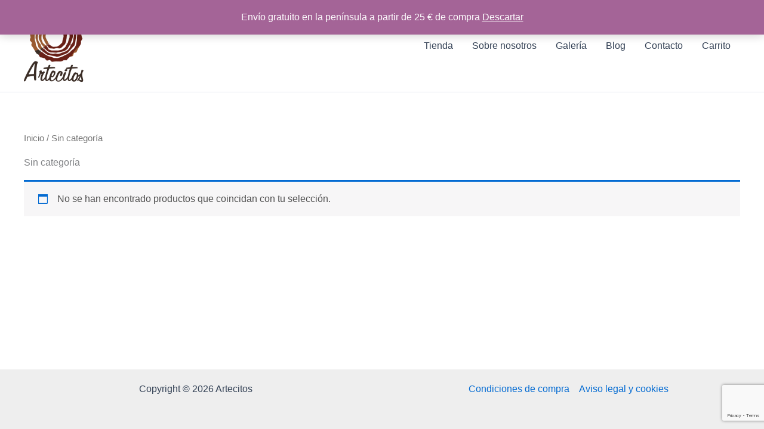

--- FILE ---
content_type: text/html; charset=utf-8
request_url: https://www.google.com/recaptcha/api2/anchor?ar=1&k=6LdbeKUUAAAAAOpQFFadWt1skOIz1hdsba2OPu2i&co=aHR0cHM6Ly9hcnRlY2l0b3MuY29tOjQ0Mw..&hl=en&v=PoyoqOPhxBO7pBk68S4YbpHZ&size=invisible&anchor-ms=20000&execute-ms=30000&cb=1m9c1f1v707y
body_size: 48486
content:
<!DOCTYPE HTML><html dir="ltr" lang="en"><head><meta http-equiv="Content-Type" content="text/html; charset=UTF-8">
<meta http-equiv="X-UA-Compatible" content="IE=edge">
<title>reCAPTCHA</title>
<style type="text/css">
/* cyrillic-ext */
@font-face {
  font-family: 'Roboto';
  font-style: normal;
  font-weight: 400;
  font-stretch: 100%;
  src: url(//fonts.gstatic.com/s/roboto/v48/KFO7CnqEu92Fr1ME7kSn66aGLdTylUAMa3GUBHMdazTgWw.woff2) format('woff2');
  unicode-range: U+0460-052F, U+1C80-1C8A, U+20B4, U+2DE0-2DFF, U+A640-A69F, U+FE2E-FE2F;
}
/* cyrillic */
@font-face {
  font-family: 'Roboto';
  font-style: normal;
  font-weight: 400;
  font-stretch: 100%;
  src: url(//fonts.gstatic.com/s/roboto/v48/KFO7CnqEu92Fr1ME7kSn66aGLdTylUAMa3iUBHMdazTgWw.woff2) format('woff2');
  unicode-range: U+0301, U+0400-045F, U+0490-0491, U+04B0-04B1, U+2116;
}
/* greek-ext */
@font-face {
  font-family: 'Roboto';
  font-style: normal;
  font-weight: 400;
  font-stretch: 100%;
  src: url(//fonts.gstatic.com/s/roboto/v48/KFO7CnqEu92Fr1ME7kSn66aGLdTylUAMa3CUBHMdazTgWw.woff2) format('woff2');
  unicode-range: U+1F00-1FFF;
}
/* greek */
@font-face {
  font-family: 'Roboto';
  font-style: normal;
  font-weight: 400;
  font-stretch: 100%;
  src: url(//fonts.gstatic.com/s/roboto/v48/KFO7CnqEu92Fr1ME7kSn66aGLdTylUAMa3-UBHMdazTgWw.woff2) format('woff2');
  unicode-range: U+0370-0377, U+037A-037F, U+0384-038A, U+038C, U+038E-03A1, U+03A3-03FF;
}
/* math */
@font-face {
  font-family: 'Roboto';
  font-style: normal;
  font-weight: 400;
  font-stretch: 100%;
  src: url(//fonts.gstatic.com/s/roboto/v48/KFO7CnqEu92Fr1ME7kSn66aGLdTylUAMawCUBHMdazTgWw.woff2) format('woff2');
  unicode-range: U+0302-0303, U+0305, U+0307-0308, U+0310, U+0312, U+0315, U+031A, U+0326-0327, U+032C, U+032F-0330, U+0332-0333, U+0338, U+033A, U+0346, U+034D, U+0391-03A1, U+03A3-03A9, U+03B1-03C9, U+03D1, U+03D5-03D6, U+03F0-03F1, U+03F4-03F5, U+2016-2017, U+2034-2038, U+203C, U+2040, U+2043, U+2047, U+2050, U+2057, U+205F, U+2070-2071, U+2074-208E, U+2090-209C, U+20D0-20DC, U+20E1, U+20E5-20EF, U+2100-2112, U+2114-2115, U+2117-2121, U+2123-214F, U+2190, U+2192, U+2194-21AE, U+21B0-21E5, U+21F1-21F2, U+21F4-2211, U+2213-2214, U+2216-22FF, U+2308-230B, U+2310, U+2319, U+231C-2321, U+2336-237A, U+237C, U+2395, U+239B-23B7, U+23D0, U+23DC-23E1, U+2474-2475, U+25AF, U+25B3, U+25B7, U+25BD, U+25C1, U+25CA, U+25CC, U+25FB, U+266D-266F, U+27C0-27FF, U+2900-2AFF, U+2B0E-2B11, U+2B30-2B4C, U+2BFE, U+3030, U+FF5B, U+FF5D, U+1D400-1D7FF, U+1EE00-1EEFF;
}
/* symbols */
@font-face {
  font-family: 'Roboto';
  font-style: normal;
  font-weight: 400;
  font-stretch: 100%;
  src: url(//fonts.gstatic.com/s/roboto/v48/KFO7CnqEu92Fr1ME7kSn66aGLdTylUAMaxKUBHMdazTgWw.woff2) format('woff2');
  unicode-range: U+0001-000C, U+000E-001F, U+007F-009F, U+20DD-20E0, U+20E2-20E4, U+2150-218F, U+2190, U+2192, U+2194-2199, U+21AF, U+21E6-21F0, U+21F3, U+2218-2219, U+2299, U+22C4-22C6, U+2300-243F, U+2440-244A, U+2460-24FF, U+25A0-27BF, U+2800-28FF, U+2921-2922, U+2981, U+29BF, U+29EB, U+2B00-2BFF, U+4DC0-4DFF, U+FFF9-FFFB, U+10140-1018E, U+10190-1019C, U+101A0, U+101D0-101FD, U+102E0-102FB, U+10E60-10E7E, U+1D2C0-1D2D3, U+1D2E0-1D37F, U+1F000-1F0FF, U+1F100-1F1AD, U+1F1E6-1F1FF, U+1F30D-1F30F, U+1F315, U+1F31C, U+1F31E, U+1F320-1F32C, U+1F336, U+1F378, U+1F37D, U+1F382, U+1F393-1F39F, U+1F3A7-1F3A8, U+1F3AC-1F3AF, U+1F3C2, U+1F3C4-1F3C6, U+1F3CA-1F3CE, U+1F3D4-1F3E0, U+1F3ED, U+1F3F1-1F3F3, U+1F3F5-1F3F7, U+1F408, U+1F415, U+1F41F, U+1F426, U+1F43F, U+1F441-1F442, U+1F444, U+1F446-1F449, U+1F44C-1F44E, U+1F453, U+1F46A, U+1F47D, U+1F4A3, U+1F4B0, U+1F4B3, U+1F4B9, U+1F4BB, U+1F4BF, U+1F4C8-1F4CB, U+1F4D6, U+1F4DA, U+1F4DF, U+1F4E3-1F4E6, U+1F4EA-1F4ED, U+1F4F7, U+1F4F9-1F4FB, U+1F4FD-1F4FE, U+1F503, U+1F507-1F50B, U+1F50D, U+1F512-1F513, U+1F53E-1F54A, U+1F54F-1F5FA, U+1F610, U+1F650-1F67F, U+1F687, U+1F68D, U+1F691, U+1F694, U+1F698, U+1F6AD, U+1F6B2, U+1F6B9-1F6BA, U+1F6BC, U+1F6C6-1F6CF, U+1F6D3-1F6D7, U+1F6E0-1F6EA, U+1F6F0-1F6F3, U+1F6F7-1F6FC, U+1F700-1F7FF, U+1F800-1F80B, U+1F810-1F847, U+1F850-1F859, U+1F860-1F887, U+1F890-1F8AD, U+1F8B0-1F8BB, U+1F8C0-1F8C1, U+1F900-1F90B, U+1F93B, U+1F946, U+1F984, U+1F996, U+1F9E9, U+1FA00-1FA6F, U+1FA70-1FA7C, U+1FA80-1FA89, U+1FA8F-1FAC6, U+1FACE-1FADC, U+1FADF-1FAE9, U+1FAF0-1FAF8, U+1FB00-1FBFF;
}
/* vietnamese */
@font-face {
  font-family: 'Roboto';
  font-style: normal;
  font-weight: 400;
  font-stretch: 100%;
  src: url(//fonts.gstatic.com/s/roboto/v48/KFO7CnqEu92Fr1ME7kSn66aGLdTylUAMa3OUBHMdazTgWw.woff2) format('woff2');
  unicode-range: U+0102-0103, U+0110-0111, U+0128-0129, U+0168-0169, U+01A0-01A1, U+01AF-01B0, U+0300-0301, U+0303-0304, U+0308-0309, U+0323, U+0329, U+1EA0-1EF9, U+20AB;
}
/* latin-ext */
@font-face {
  font-family: 'Roboto';
  font-style: normal;
  font-weight: 400;
  font-stretch: 100%;
  src: url(//fonts.gstatic.com/s/roboto/v48/KFO7CnqEu92Fr1ME7kSn66aGLdTylUAMa3KUBHMdazTgWw.woff2) format('woff2');
  unicode-range: U+0100-02BA, U+02BD-02C5, U+02C7-02CC, U+02CE-02D7, U+02DD-02FF, U+0304, U+0308, U+0329, U+1D00-1DBF, U+1E00-1E9F, U+1EF2-1EFF, U+2020, U+20A0-20AB, U+20AD-20C0, U+2113, U+2C60-2C7F, U+A720-A7FF;
}
/* latin */
@font-face {
  font-family: 'Roboto';
  font-style: normal;
  font-weight: 400;
  font-stretch: 100%;
  src: url(//fonts.gstatic.com/s/roboto/v48/KFO7CnqEu92Fr1ME7kSn66aGLdTylUAMa3yUBHMdazQ.woff2) format('woff2');
  unicode-range: U+0000-00FF, U+0131, U+0152-0153, U+02BB-02BC, U+02C6, U+02DA, U+02DC, U+0304, U+0308, U+0329, U+2000-206F, U+20AC, U+2122, U+2191, U+2193, U+2212, U+2215, U+FEFF, U+FFFD;
}
/* cyrillic-ext */
@font-face {
  font-family: 'Roboto';
  font-style: normal;
  font-weight: 500;
  font-stretch: 100%;
  src: url(//fonts.gstatic.com/s/roboto/v48/KFO7CnqEu92Fr1ME7kSn66aGLdTylUAMa3GUBHMdazTgWw.woff2) format('woff2');
  unicode-range: U+0460-052F, U+1C80-1C8A, U+20B4, U+2DE0-2DFF, U+A640-A69F, U+FE2E-FE2F;
}
/* cyrillic */
@font-face {
  font-family: 'Roboto';
  font-style: normal;
  font-weight: 500;
  font-stretch: 100%;
  src: url(//fonts.gstatic.com/s/roboto/v48/KFO7CnqEu92Fr1ME7kSn66aGLdTylUAMa3iUBHMdazTgWw.woff2) format('woff2');
  unicode-range: U+0301, U+0400-045F, U+0490-0491, U+04B0-04B1, U+2116;
}
/* greek-ext */
@font-face {
  font-family: 'Roboto';
  font-style: normal;
  font-weight: 500;
  font-stretch: 100%;
  src: url(//fonts.gstatic.com/s/roboto/v48/KFO7CnqEu92Fr1ME7kSn66aGLdTylUAMa3CUBHMdazTgWw.woff2) format('woff2');
  unicode-range: U+1F00-1FFF;
}
/* greek */
@font-face {
  font-family: 'Roboto';
  font-style: normal;
  font-weight: 500;
  font-stretch: 100%;
  src: url(//fonts.gstatic.com/s/roboto/v48/KFO7CnqEu92Fr1ME7kSn66aGLdTylUAMa3-UBHMdazTgWw.woff2) format('woff2');
  unicode-range: U+0370-0377, U+037A-037F, U+0384-038A, U+038C, U+038E-03A1, U+03A3-03FF;
}
/* math */
@font-face {
  font-family: 'Roboto';
  font-style: normal;
  font-weight: 500;
  font-stretch: 100%;
  src: url(//fonts.gstatic.com/s/roboto/v48/KFO7CnqEu92Fr1ME7kSn66aGLdTylUAMawCUBHMdazTgWw.woff2) format('woff2');
  unicode-range: U+0302-0303, U+0305, U+0307-0308, U+0310, U+0312, U+0315, U+031A, U+0326-0327, U+032C, U+032F-0330, U+0332-0333, U+0338, U+033A, U+0346, U+034D, U+0391-03A1, U+03A3-03A9, U+03B1-03C9, U+03D1, U+03D5-03D6, U+03F0-03F1, U+03F4-03F5, U+2016-2017, U+2034-2038, U+203C, U+2040, U+2043, U+2047, U+2050, U+2057, U+205F, U+2070-2071, U+2074-208E, U+2090-209C, U+20D0-20DC, U+20E1, U+20E5-20EF, U+2100-2112, U+2114-2115, U+2117-2121, U+2123-214F, U+2190, U+2192, U+2194-21AE, U+21B0-21E5, U+21F1-21F2, U+21F4-2211, U+2213-2214, U+2216-22FF, U+2308-230B, U+2310, U+2319, U+231C-2321, U+2336-237A, U+237C, U+2395, U+239B-23B7, U+23D0, U+23DC-23E1, U+2474-2475, U+25AF, U+25B3, U+25B7, U+25BD, U+25C1, U+25CA, U+25CC, U+25FB, U+266D-266F, U+27C0-27FF, U+2900-2AFF, U+2B0E-2B11, U+2B30-2B4C, U+2BFE, U+3030, U+FF5B, U+FF5D, U+1D400-1D7FF, U+1EE00-1EEFF;
}
/* symbols */
@font-face {
  font-family: 'Roboto';
  font-style: normal;
  font-weight: 500;
  font-stretch: 100%;
  src: url(//fonts.gstatic.com/s/roboto/v48/KFO7CnqEu92Fr1ME7kSn66aGLdTylUAMaxKUBHMdazTgWw.woff2) format('woff2');
  unicode-range: U+0001-000C, U+000E-001F, U+007F-009F, U+20DD-20E0, U+20E2-20E4, U+2150-218F, U+2190, U+2192, U+2194-2199, U+21AF, U+21E6-21F0, U+21F3, U+2218-2219, U+2299, U+22C4-22C6, U+2300-243F, U+2440-244A, U+2460-24FF, U+25A0-27BF, U+2800-28FF, U+2921-2922, U+2981, U+29BF, U+29EB, U+2B00-2BFF, U+4DC0-4DFF, U+FFF9-FFFB, U+10140-1018E, U+10190-1019C, U+101A0, U+101D0-101FD, U+102E0-102FB, U+10E60-10E7E, U+1D2C0-1D2D3, U+1D2E0-1D37F, U+1F000-1F0FF, U+1F100-1F1AD, U+1F1E6-1F1FF, U+1F30D-1F30F, U+1F315, U+1F31C, U+1F31E, U+1F320-1F32C, U+1F336, U+1F378, U+1F37D, U+1F382, U+1F393-1F39F, U+1F3A7-1F3A8, U+1F3AC-1F3AF, U+1F3C2, U+1F3C4-1F3C6, U+1F3CA-1F3CE, U+1F3D4-1F3E0, U+1F3ED, U+1F3F1-1F3F3, U+1F3F5-1F3F7, U+1F408, U+1F415, U+1F41F, U+1F426, U+1F43F, U+1F441-1F442, U+1F444, U+1F446-1F449, U+1F44C-1F44E, U+1F453, U+1F46A, U+1F47D, U+1F4A3, U+1F4B0, U+1F4B3, U+1F4B9, U+1F4BB, U+1F4BF, U+1F4C8-1F4CB, U+1F4D6, U+1F4DA, U+1F4DF, U+1F4E3-1F4E6, U+1F4EA-1F4ED, U+1F4F7, U+1F4F9-1F4FB, U+1F4FD-1F4FE, U+1F503, U+1F507-1F50B, U+1F50D, U+1F512-1F513, U+1F53E-1F54A, U+1F54F-1F5FA, U+1F610, U+1F650-1F67F, U+1F687, U+1F68D, U+1F691, U+1F694, U+1F698, U+1F6AD, U+1F6B2, U+1F6B9-1F6BA, U+1F6BC, U+1F6C6-1F6CF, U+1F6D3-1F6D7, U+1F6E0-1F6EA, U+1F6F0-1F6F3, U+1F6F7-1F6FC, U+1F700-1F7FF, U+1F800-1F80B, U+1F810-1F847, U+1F850-1F859, U+1F860-1F887, U+1F890-1F8AD, U+1F8B0-1F8BB, U+1F8C0-1F8C1, U+1F900-1F90B, U+1F93B, U+1F946, U+1F984, U+1F996, U+1F9E9, U+1FA00-1FA6F, U+1FA70-1FA7C, U+1FA80-1FA89, U+1FA8F-1FAC6, U+1FACE-1FADC, U+1FADF-1FAE9, U+1FAF0-1FAF8, U+1FB00-1FBFF;
}
/* vietnamese */
@font-face {
  font-family: 'Roboto';
  font-style: normal;
  font-weight: 500;
  font-stretch: 100%;
  src: url(//fonts.gstatic.com/s/roboto/v48/KFO7CnqEu92Fr1ME7kSn66aGLdTylUAMa3OUBHMdazTgWw.woff2) format('woff2');
  unicode-range: U+0102-0103, U+0110-0111, U+0128-0129, U+0168-0169, U+01A0-01A1, U+01AF-01B0, U+0300-0301, U+0303-0304, U+0308-0309, U+0323, U+0329, U+1EA0-1EF9, U+20AB;
}
/* latin-ext */
@font-face {
  font-family: 'Roboto';
  font-style: normal;
  font-weight: 500;
  font-stretch: 100%;
  src: url(//fonts.gstatic.com/s/roboto/v48/KFO7CnqEu92Fr1ME7kSn66aGLdTylUAMa3KUBHMdazTgWw.woff2) format('woff2');
  unicode-range: U+0100-02BA, U+02BD-02C5, U+02C7-02CC, U+02CE-02D7, U+02DD-02FF, U+0304, U+0308, U+0329, U+1D00-1DBF, U+1E00-1E9F, U+1EF2-1EFF, U+2020, U+20A0-20AB, U+20AD-20C0, U+2113, U+2C60-2C7F, U+A720-A7FF;
}
/* latin */
@font-face {
  font-family: 'Roboto';
  font-style: normal;
  font-weight: 500;
  font-stretch: 100%;
  src: url(//fonts.gstatic.com/s/roboto/v48/KFO7CnqEu92Fr1ME7kSn66aGLdTylUAMa3yUBHMdazQ.woff2) format('woff2');
  unicode-range: U+0000-00FF, U+0131, U+0152-0153, U+02BB-02BC, U+02C6, U+02DA, U+02DC, U+0304, U+0308, U+0329, U+2000-206F, U+20AC, U+2122, U+2191, U+2193, U+2212, U+2215, U+FEFF, U+FFFD;
}
/* cyrillic-ext */
@font-face {
  font-family: 'Roboto';
  font-style: normal;
  font-weight: 900;
  font-stretch: 100%;
  src: url(//fonts.gstatic.com/s/roboto/v48/KFO7CnqEu92Fr1ME7kSn66aGLdTylUAMa3GUBHMdazTgWw.woff2) format('woff2');
  unicode-range: U+0460-052F, U+1C80-1C8A, U+20B4, U+2DE0-2DFF, U+A640-A69F, U+FE2E-FE2F;
}
/* cyrillic */
@font-face {
  font-family: 'Roboto';
  font-style: normal;
  font-weight: 900;
  font-stretch: 100%;
  src: url(//fonts.gstatic.com/s/roboto/v48/KFO7CnqEu92Fr1ME7kSn66aGLdTylUAMa3iUBHMdazTgWw.woff2) format('woff2');
  unicode-range: U+0301, U+0400-045F, U+0490-0491, U+04B0-04B1, U+2116;
}
/* greek-ext */
@font-face {
  font-family: 'Roboto';
  font-style: normal;
  font-weight: 900;
  font-stretch: 100%;
  src: url(//fonts.gstatic.com/s/roboto/v48/KFO7CnqEu92Fr1ME7kSn66aGLdTylUAMa3CUBHMdazTgWw.woff2) format('woff2');
  unicode-range: U+1F00-1FFF;
}
/* greek */
@font-face {
  font-family: 'Roboto';
  font-style: normal;
  font-weight: 900;
  font-stretch: 100%;
  src: url(//fonts.gstatic.com/s/roboto/v48/KFO7CnqEu92Fr1ME7kSn66aGLdTylUAMa3-UBHMdazTgWw.woff2) format('woff2');
  unicode-range: U+0370-0377, U+037A-037F, U+0384-038A, U+038C, U+038E-03A1, U+03A3-03FF;
}
/* math */
@font-face {
  font-family: 'Roboto';
  font-style: normal;
  font-weight: 900;
  font-stretch: 100%;
  src: url(//fonts.gstatic.com/s/roboto/v48/KFO7CnqEu92Fr1ME7kSn66aGLdTylUAMawCUBHMdazTgWw.woff2) format('woff2');
  unicode-range: U+0302-0303, U+0305, U+0307-0308, U+0310, U+0312, U+0315, U+031A, U+0326-0327, U+032C, U+032F-0330, U+0332-0333, U+0338, U+033A, U+0346, U+034D, U+0391-03A1, U+03A3-03A9, U+03B1-03C9, U+03D1, U+03D5-03D6, U+03F0-03F1, U+03F4-03F5, U+2016-2017, U+2034-2038, U+203C, U+2040, U+2043, U+2047, U+2050, U+2057, U+205F, U+2070-2071, U+2074-208E, U+2090-209C, U+20D0-20DC, U+20E1, U+20E5-20EF, U+2100-2112, U+2114-2115, U+2117-2121, U+2123-214F, U+2190, U+2192, U+2194-21AE, U+21B0-21E5, U+21F1-21F2, U+21F4-2211, U+2213-2214, U+2216-22FF, U+2308-230B, U+2310, U+2319, U+231C-2321, U+2336-237A, U+237C, U+2395, U+239B-23B7, U+23D0, U+23DC-23E1, U+2474-2475, U+25AF, U+25B3, U+25B7, U+25BD, U+25C1, U+25CA, U+25CC, U+25FB, U+266D-266F, U+27C0-27FF, U+2900-2AFF, U+2B0E-2B11, U+2B30-2B4C, U+2BFE, U+3030, U+FF5B, U+FF5D, U+1D400-1D7FF, U+1EE00-1EEFF;
}
/* symbols */
@font-face {
  font-family: 'Roboto';
  font-style: normal;
  font-weight: 900;
  font-stretch: 100%;
  src: url(//fonts.gstatic.com/s/roboto/v48/KFO7CnqEu92Fr1ME7kSn66aGLdTylUAMaxKUBHMdazTgWw.woff2) format('woff2');
  unicode-range: U+0001-000C, U+000E-001F, U+007F-009F, U+20DD-20E0, U+20E2-20E4, U+2150-218F, U+2190, U+2192, U+2194-2199, U+21AF, U+21E6-21F0, U+21F3, U+2218-2219, U+2299, U+22C4-22C6, U+2300-243F, U+2440-244A, U+2460-24FF, U+25A0-27BF, U+2800-28FF, U+2921-2922, U+2981, U+29BF, U+29EB, U+2B00-2BFF, U+4DC0-4DFF, U+FFF9-FFFB, U+10140-1018E, U+10190-1019C, U+101A0, U+101D0-101FD, U+102E0-102FB, U+10E60-10E7E, U+1D2C0-1D2D3, U+1D2E0-1D37F, U+1F000-1F0FF, U+1F100-1F1AD, U+1F1E6-1F1FF, U+1F30D-1F30F, U+1F315, U+1F31C, U+1F31E, U+1F320-1F32C, U+1F336, U+1F378, U+1F37D, U+1F382, U+1F393-1F39F, U+1F3A7-1F3A8, U+1F3AC-1F3AF, U+1F3C2, U+1F3C4-1F3C6, U+1F3CA-1F3CE, U+1F3D4-1F3E0, U+1F3ED, U+1F3F1-1F3F3, U+1F3F5-1F3F7, U+1F408, U+1F415, U+1F41F, U+1F426, U+1F43F, U+1F441-1F442, U+1F444, U+1F446-1F449, U+1F44C-1F44E, U+1F453, U+1F46A, U+1F47D, U+1F4A3, U+1F4B0, U+1F4B3, U+1F4B9, U+1F4BB, U+1F4BF, U+1F4C8-1F4CB, U+1F4D6, U+1F4DA, U+1F4DF, U+1F4E3-1F4E6, U+1F4EA-1F4ED, U+1F4F7, U+1F4F9-1F4FB, U+1F4FD-1F4FE, U+1F503, U+1F507-1F50B, U+1F50D, U+1F512-1F513, U+1F53E-1F54A, U+1F54F-1F5FA, U+1F610, U+1F650-1F67F, U+1F687, U+1F68D, U+1F691, U+1F694, U+1F698, U+1F6AD, U+1F6B2, U+1F6B9-1F6BA, U+1F6BC, U+1F6C6-1F6CF, U+1F6D3-1F6D7, U+1F6E0-1F6EA, U+1F6F0-1F6F3, U+1F6F7-1F6FC, U+1F700-1F7FF, U+1F800-1F80B, U+1F810-1F847, U+1F850-1F859, U+1F860-1F887, U+1F890-1F8AD, U+1F8B0-1F8BB, U+1F8C0-1F8C1, U+1F900-1F90B, U+1F93B, U+1F946, U+1F984, U+1F996, U+1F9E9, U+1FA00-1FA6F, U+1FA70-1FA7C, U+1FA80-1FA89, U+1FA8F-1FAC6, U+1FACE-1FADC, U+1FADF-1FAE9, U+1FAF0-1FAF8, U+1FB00-1FBFF;
}
/* vietnamese */
@font-face {
  font-family: 'Roboto';
  font-style: normal;
  font-weight: 900;
  font-stretch: 100%;
  src: url(//fonts.gstatic.com/s/roboto/v48/KFO7CnqEu92Fr1ME7kSn66aGLdTylUAMa3OUBHMdazTgWw.woff2) format('woff2');
  unicode-range: U+0102-0103, U+0110-0111, U+0128-0129, U+0168-0169, U+01A0-01A1, U+01AF-01B0, U+0300-0301, U+0303-0304, U+0308-0309, U+0323, U+0329, U+1EA0-1EF9, U+20AB;
}
/* latin-ext */
@font-face {
  font-family: 'Roboto';
  font-style: normal;
  font-weight: 900;
  font-stretch: 100%;
  src: url(//fonts.gstatic.com/s/roboto/v48/KFO7CnqEu92Fr1ME7kSn66aGLdTylUAMa3KUBHMdazTgWw.woff2) format('woff2');
  unicode-range: U+0100-02BA, U+02BD-02C5, U+02C7-02CC, U+02CE-02D7, U+02DD-02FF, U+0304, U+0308, U+0329, U+1D00-1DBF, U+1E00-1E9F, U+1EF2-1EFF, U+2020, U+20A0-20AB, U+20AD-20C0, U+2113, U+2C60-2C7F, U+A720-A7FF;
}
/* latin */
@font-face {
  font-family: 'Roboto';
  font-style: normal;
  font-weight: 900;
  font-stretch: 100%;
  src: url(//fonts.gstatic.com/s/roboto/v48/KFO7CnqEu92Fr1ME7kSn66aGLdTylUAMa3yUBHMdazQ.woff2) format('woff2');
  unicode-range: U+0000-00FF, U+0131, U+0152-0153, U+02BB-02BC, U+02C6, U+02DA, U+02DC, U+0304, U+0308, U+0329, U+2000-206F, U+20AC, U+2122, U+2191, U+2193, U+2212, U+2215, U+FEFF, U+FFFD;
}

</style>
<link rel="stylesheet" type="text/css" href="https://www.gstatic.com/recaptcha/releases/PoyoqOPhxBO7pBk68S4YbpHZ/styles__ltr.css">
<script nonce="NVEebqPgYqChGH-sS56AHw" type="text/javascript">window['__recaptcha_api'] = 'https://www.google.com/recaptcha/api2/';</script>
<script type="text/javascript" src="https://www.gstatic.com/recaptcha/releases/PoyoqOPhxBO7pBk68S4YbpHZ/recaptcha__en.js" nonce="NVEebqPgYqChGH-sS56AHw">
      
    </script></head>
<body><div id="rc-anchor-alert" class="rc-anchor-alert"></div>
<input type="hidden" id="recaptcha-token" value="[base64]">
<script type="text/javascript" nonce="NVEebqPgYqChGH-sS56AHw">
      recaptcha.anchor.Main.init("[\x22ainput\x22,[\x22bgdata\x22,\x22\x22,\[base64]/[base64]/[base64]/[base64]/[base64]/[base64]/KGcoTywyNTMsTy5PKSxVRyhPLEMpKTpnKE8sMjUzLEMpLE8pKSxsKSksTykpfSxieT1mdW5jdGlvbihDLE8sdSxsKXtmb3IobD0odT1SKEMpLDApO08+MDtPLS0pbD1sPDw4fFooQyk7ZyhDLHUsbCl9LFVHPWZ1bmN0aW9uKEMsTyl7Qy5pLmxlbmd0aD4xMDQ/[base64]/[base64]/[base64]/[base64]/[base64]/[base64]/[base64]\\u003d\x22,\[base64]\\u003d\\u003d\x22,\x22wpLCiMKFw7zDhcOIwqvDt8KBw5PCv1AyV8KQwpwKazwFw5zDnh7DrcOSw63DosOrR8OwwrzCvMKYwpHCjQ5BwoM3f8O0woNmwqJLw5jDrMOxL3HCkVrCpCpIwpQ6O8ORwpvDqMKUY8Orw5/CusKAw758KjXDgMKDwpXCqMOdQ2HDuFNCwqLDviMAw5XCln/CgHNHcGB9QMOeBEl6VGrDo37Cv8OAwr7ClcOWNF/Ci0HCgCkiXxPCpsOMw7l/w7tBwr5Pwq5qYDrCmmbDnsOmY8ONKcKVUSApwrrCoGkHw7rCumrCrsOjX8O4bSDCjsOBwr7DtsKcw4oBw4PCtsOSwrHCvUh/wrhJDWrDg8Kvw5rCr8KQTTMYNxEcwqkpXcKnwpNMKsO5wqrDocOcwqzDmMKjw6JZw67DtsOPw55xwrtuwo7CkwAybcK/bXVAwrjDrsOxwopHw4prw4DDvTAzecK9GMOiCVwuAltqKlcVQwXCpTPDowTCrMKwwqchwrnDvMOhUGAnbStkwr1tLMOpwq3DtMO0wolnY8KEw4wuZsOEwo0qasOzAHrCmsKlUD7CqsO7OUE6GcO9w7p0ejdpMXLCscOAXkA6FiLCkWwmw4PCpQN/wrPCiz7DqzhQw7/CtsOldjjCmcO0ZsK7w4RsacODwoNmw4ZjwqfCmMOXwrE4eATDl8OqFHsWwqPCrgdiEcOTHgnDq1EzRHbDpMKNSVrCt8OPw49RwrHCrsKOKsO9dhLDnsOQLH5jJlMST8OUMkQZw4xwPsOsw6DCh3NIMWLCggfCvhosRcK0wql3UVQZSA/[base64]/[base64]/CicKfEDbCo387wqQtwqpLwpA0w5ZdCsOHwobDkxloKcObMVTDhcOfAVXDj2lecnXDtgjDtWHDrMOHwp1twotgBj/[base64]/DjVTDhF8QF0gkFgnDgsKawoopWsO5wpZkw7MBw4ZYLMKgw5HChsK0TBxMfsOXwrZCwo/[base64]/Dp8OGwpbDg0PDjSvDhXfDuQfCsMKYTETCtcKZw7lvQwzDnW7CujvDlSvDqis9wojCgMOiDH4Qwqcww7XDpMOpwq0VJsKPc8Krw6k2wo9cWMKSw5zCvMOfw7Z4UsO0aj/CvBzDrcKWd0PCugppOcOTwrkEw5zCrMKZGgbCghsJEcKkCsKeJysyw5otNsOvFcOhYcOswoxfwoxaQMO6w6oJCBlcwrFZdsKzwr5ww6xFw7DCi21MO8Omwqgsw6ohw43ChMO5wqjCmMOcUMK1dzMHw4V6TcO2wobCrSLCs8KDwrXCj8KCIyPDqw/CosKFZMOLCUQxEW4vw5DDmMOnw7Uvwp9Ew51uw6hACXJ1AGEpwqPChUBmHsOHwovCisKBVxzDh8Kic0gCwp9rB8O/wqXDpcODw4lsB04xwoBfasKfNRnDusOHwpMXw5jDusO/JcKRNsOZRcO5LMKMw6bDnMOVwq7Dpi3CiMO0Y8OiwpAbKn3DlwHCicORw4rCrcKrw43Co17CtcOIwr43RsK1ScKFc1M1w4tww7E3WykdJsObeznDkQ7CgMOcYDfCpRrDvk8CG8OQwq7ChsOXw5V9w5QRw5ouacOKVMK+a8KdwpcgfsKWw4U0agDDgcK1ecKVwq/ChcOzMsKLJDnCh3Zxw65BfBTCgi8dJMKjwoHDpzPDmhImN8O8Vn/[base64]/DpsKUYzbClEzClk1vQVXDpXM5L8K3P8OoPHLCn23DksKewoRQwrs1JBTDpsKzw4pCXHvCvVDDgE1lfsOTw4TDgRhvwqTCg8OmFnUbw6bDq8OXZVDCoGwswoVwasKJbsKzw5XDmUDDocKJw7nCvsK3wrEveMO0wqbDqw4Qw7rCkMOpcDHDgB4lGH/Ct2TDsMKfw74xJWXDkGbCr8KewoIbwoXCj0/DpzgQwrbDuiDCnsKTOlwmOnDCnD/Ch8O7wrnCscKrQHbCrm/DoMONY8Obw6/CkTBMw6MTGcOMTRd0NcOOw6wmwrPDrX9HTMKDPkldw7/Dv8O/wo7DpcKow4HCk8KXw7IwGsKNwoxyw6LCr8KIHh8Mw5/DhsKGwonCjsKUfsKjw6c4A0lLw6YXwoVePGdlw54gDcKjwqoTLD/Dqxs4ZXnCm8ODw6LCnMO0woZjPUHDuCXCpybCnsO/GTbCugTCkcK3w45ywqnDi8OXR8KYwqwdFgl/wo/DtMKHfEdWIcOHIMOFJVfCjMKEwqd7NcKnAmgVwqrCocOwVMO8w5bCnk/Cgx80AAx9e07DuMKqwqXCkRAyTMOiTsOQw5fDocOdEcKrw5NnGMKSwpU7woEWwr/[base64]/DmcOpOEEDw5J5ECJEPMKQacOIH8KPwrxWw7x9Oh4Vw7HDvlBVw5Eyw6rCsTVFwpvCgMOzwqTCpi5nXAlUSQjCk8OiAlUdwqtwccOww5tafMOpcsKcw6rDgnzDm8OfwqHDsF5pwq/DjzzCusKjScKDw53CsjVpwptjGMOAw71oGUfCjUhaccOmwrLDr8OOw7zClAFcwooWCQnDvSPCmm7DmsOMUVUdw6fCi8OYw7rDqMKBwpPCjMOrGzfCucKDw5nCqGMKwr/Cq07DkcOwW8OHwrzCj8KhRDHDtmPCisKyCMOpwq3Cpn1aw4rCvMO2w4BIAMKHOnjCtcK4Ml50w4XCtwdmScOGwrFZZ8K4w5ZrwpYbw6YGwrUrVsKnw6XCjsKzwp7DmsK5ABPDqUDDuVTCglFtwpDCtyUGY8KQw5dKW8K/OwM/AzJiUMOkwpTDqsOlw7nDpcO1TsOKS2w/NsKAZXUKwrfDtsOSw4TCsMOUw7IBwq9wKcOZw6DDmizDoFwkw6J/w6xJwoLCmUsfDlBywodVw7bCoMKFa1d5S8Oaw5kCNkV1wopTw78gBwo4wqnCgn/Cs0kcY8KTcRvClsKhMhRSbUHDp8O4wo7CvycuWMOHw4DCiTwNA1vDnFXDgH02w4xMMMOEworCp8ORO3wtw6LCrDXChTB0wo4Cw5/CumBPOhgBw6HCncK3LMKxVjfCi3HDj8KmwpjCqH5uYcKFQyjDogXCscOzwohGZBTCqMKFTysAGwrDlsKdwollw7rClcOQwrHCnsKswpPCjnHDhk8VRWpAw7fCmsOxFR/DqsOGwq5pwrXDqsOEwr7CjMODw5DCl8KzwrPDocKtD8OVZ8KLwrPDnHI+w7bDhTAsQsKOET0fTsOKw40Owrxyw6XDhMOvCEJGwpEtVcOWwq5/w7nCrmnCpibCqmQbw5nCh0tVwp1eL3nCsGzDtcK5HcOAQz4DUsK9SMKgO27DgjHCp8OUXRTDkcKYwqDCs31UVcK/ScKww4wxfMKJw7fCsk1sw5jDnMOwYw7DmRbCqMKtw67DkQ7DkWYsT8KnAB3Di2LClsOpw5kaT8KtQT8Ya8KLw6PChyzDk8KGGsOrwrTDkcKFwoo0AgDCr1jDpH00w4hgwp3Dr8KLw4jCvcKTw7bDqAl4RcK4U1M2PkjDm1IewrfDg2/[base64]/CtcK2Xiwrw4ZPw7t/w7Viw5bChsO1eMORw43DssKtVAtow78lw7sQSMOUAXpUwqhWwpvCkcOTcBh0BMOhwpfDtMOrwoDCnDgMJsOZUsKqAhkRdDjCjnAWwq7DoMOpwp/Dn8K5w5zDisOpwqA1wrPCsSd3wr9/DzpWGsKDw4fDg3/CnhrCnHJ4w6bCscKMB2jCrHljV27DrxDCiG0awotAw7bDh8Ktw63Dk0rDlsKiw5fCqcOXwoYXasOeD8OiTR9gKSECQ8KQwpZOwpJkw5kHw6phwrJUw5QOwq7Di8OcL3J4wp9sPgDDmsOGRMK8w7/CoMOhDMODMHrDp2TCjcOnQRTCjsOnwonCt8OmPMOvTsOuYcKAdTXCqMKvfBAxw7NWMsOEw4odworDqcKNLypCw6YWBMK9aMKfAiDCi0DDrcK2A8O2bcOpScK+FSJpw5AZwpUnw7lbYMOWw5rCt0PDk8Oiw5zCk8Kcw5/Cv8KRw7LDrMO+w7bDpRRuUyp5csKjwqMHVGrCjxzDpCnCkMKXP8O7w5MIdsOyBMK5YsONd1lbOMKJH1BvbkTCmiLDmDtrLMOEw4vDt8Ovw6MXEXfDhXk7wrXDuj7Cl0NxwrvDmcKBGh/Dp1fCosOSA27DmlfCgMKyKcOJa8Kuw5XDrcKfwo0vw6jCqMOWLDvCtz3ChVHCnVZFw63DmkwDSFkhPMOkX8KZw5vDusKEPsOmwrMVN8Oowp3DlcKXw6/DtsKtwprCoh3CgQzCkGdJOkjChA7ChAjCocO7IcOyckI7I37CmsOSA2DDqMOmw4zDq8O6Hg8QwrnDhVLDkMKsw6k7w5gfIMKqF8KERMKfOQvDvE3Cv8O0PEZcw6dtwpV3wqLDuW0VS2UWF8OVw4FCWC/Cr8OPZMOgRMKJw5xhwrbCrhTChV/CqDbDkMKWE8KnCXJjEzJAcMKnPcOWJMOWMUQDw7PCg1HDu8O2d8KVwo7CmsOtwrJHTcKswprDoR/CqsKLw73Coi5pwplww7bCpMKjw57Cs2LDszUkwrDCr8Kuw6Uaw5/DkxASwpbCrHJfIcOgPMOvw49Dw7dww5bDrMOUByJfw7JQw4PCvGDDmVPDtE/DhXshw7pySsK+bHzChjQNZ1sgbcOXwqzCmBY2w4rDnsOawonDkwFYPUIvw5/Dq1zDg2B8HSZ6HcKAwqAQKcOiwrvDklgDacOzw6jCtcKEccOBWsO4wqJDdcOCGA9kZsKywqbCjMKlwrA4w6sday3CowjDhsOTw6DCqcOUcDo/TDkKG2bDkmzChz/DjTlnworCjG/DphbCmcKCw5k0w4UzG3seDcOyw6LClA4kwqbDvzVYwq3CrREIw6YNw5JPw5NdwrTCqMOsfcO9w5diOkBDw4LCm17CnMKTUmhvwonCuxgbQ8KFYA1nADNhGMOEwp7DvcKJZcOZwpTDgh3CmjnCkXU0w7fCu3/DhTfDmMKNZUQuw7bDvQLDpn/CvcKOd2g/QcK7w6l3IhXDksKlwojChMKRUcOgwp8uawA/VHHCnyLCksK5IMKfaEDCsWxLUMK6wpJpw41EwpzCsMOnwrvCq8KwJMOcRDnDuMOkwpfCiXVCwrU4UcO3w7hMAMOeMVbCqGXCsi5YLMK6a1zDpsKbwpzCmh7DsgrCpMKTRUMDwrrCnyTCiAHCrmNGd8KaG8OWHX/CpMKAwobDj8K3IT3Cn288OcOgPcOwwqF8w5zCnsOkMsKZw7bCvQrCvB3CumwQTMKODDFsw7vCtABUYcOQwrzCl1bDoiwOwocvwr8VMEHCs2vDpE/DugHDpFLDlA/Ck8OwwogYw6dfw4XCvz1Fwrl7w6HCnn/Cg8K/w6zDmMK/[base64]/CjsKgLQbCl8ODw5vDtlocwpBfw5RYL8OwFAhleAsyw49RwoXCqT0ZR8OrOMKzacKow5XCosOQWQ7CmsOqKsKfHcOowq8Jw4Bzwq7ClsOew79Ow5zDqcKewrw2wrXDrU7Cvi4uwp4owqFSw6/DgARhRsORw5nDucOmBnQGX8Krw59gw5rCi1UDwrzDhMOMwovCmcKdwqzCjsKZMMK/woJrwpZ+wqNzw5XCjmcNw6rCgQfDqULDnDFMTcO+wopEw6YhJMOuwq3DkMKTfyPCghJzdyDCssKGK8O9wprCjwXDl38MfcO/w417w6x+aDN9w7DDu8KSJcO0QcKzw4Zdw6nDum/DoMKLChfDiQrCjMO+w5syYDHCmRQYwqwEw6spMhzDrMOww7Q/LWvCrcO/TzHDlHQywqTCjBLCq1fCoDckwrjDtT/DrAc5IFtwwpjCsH7CnsK1VTdtLMOlI1bDo8ODwrPDsRDCqcKsXnVzw4pLwr9/STfCuA3DpcOSw4Evw4PCoirDtVpXwr7DvQdnMkgzwoprwrrDgMOowq0GwohbJcO8XmAEDQlGYknClsKxw6MwwoM1wrDDtsO4KsKmU8KQGGnCi2jDpsOCZRtlIFt3w7tIMWfDj8OIf8KqwrDDq37CicKDwr/DocK3wpHDqwzCrMKGaVDDq8KtwqfDgsK+w5HCo8OXGhXDhFrDiMOPw4fCs8OORsKfw5bDmxkkCDtAQcK2cFchKsO4H8KpGUttwpfCt8OfMcKtTwAtwr/DnXYWwo4EJMOvwoLCuSpyw7g4NMKxwqfCisOPw4nCq8KrLcKuazRyAyjDvsO+w4QVwpZtUQIQw5zDqljDvsKxw5DDqsOIwrnCg8Ouwr0SWsOFdi7CrxrDtMOAw5t5IcO9fkrCti/DrMOpw6rDrMK1QwHCgcKxBQDCky0BcMKXwr3Dq8K+w5QJGUJbbEXDtsKyw6QkcsOSBHXDhsOhdk7CjcOEw7pqasK+AcKmfcKafcKzwpRfw5PCsSoqw7hHwq7Dg0tfwqbCrzkWwqjDmiRzAMOQw6thw5HDvQvCmklAw6fCrMK6w5/ChcKEw7lbG3V7XEbCqjdXVMKjUn3DgcOARCl0VcO0wqcbUSw+asO6w73DsBbCoMK1ScOARcOuPsKmw4dBZylobQ8dTypCwo/DlkMLLC1Bw6J1w6YAw4HDlGNaTztrd2XCl8Ocw75zewM0GMOkwoXDpjrDl8O+AW3DoGJ1HSYNwo/CoAw+wr03e0/CkMOYwobCsDLCmRjDqwUYw7XDlMK3w4Mgw7xKflfCv8KPw6DDl8OYacOfAcOHwqJzw5NyUQDDkcKvwr/CowI0T13CnsOme8Kqw5tJwo/CiVFLPMOtOsKrTEDCjgggM2/DqHnCvcOnwpc/MsKsHsKJwph9XcKsfMO4w73CkV/[base64]/CocKew5IGTFzCiD7CsMKbUcOww7PDmmQyY8Kww7nCscO2NW4iw47CpsOcfcKWwojDhxvCk1hldMO7wovDisOJI8KAwrFbwoYKL2nDtcKsYCY/FDjCtwfDi8KRw5rCmcOlw6fCssOpccOBwqvDoD/Dvg/DgEwXwqvDtcKoQcK7D8KjMEIAwqU8wqo8RhrDgxMqw7fChC/Dhhp2woLDph/DplZ5w7vDrGEww5cRw6nDgSbCsyA6w5nClnldSnF0XWrDsjlhPsO8SlfCicOAX8Oewr5uDsO3wqTCpMOGw6DDnkvDnX40OmEcBXp8w4TDh2oYTzLCuCtcwq7CgcKhw5suM8OJwq/DmH4rOMKeFhnCuFvCtR04woHDhsO9FlBmw6/DsR/ChsOXM8Ktw5Iywrs9w4xeSsO/N8O/w5LDkMKSSR1Zw6/Cn8KPw4Y3ZcK5w5TCkQDCjcOlw6UXw7/[base64]/NMKefDB1XyXClGDCjQpRwqMAwrByVcKdwps2w6kSw7c4RsO+U3RvPQ7CpXDCph4bYgo/[base64]/PMOgwqnDqMO1UsK7w5AFZMK5w6YwwqXCrMKqdHhEwr8Pw4Znwpk2w4/DvsKCc8KLwotwVTXCuykvw5YQbzNAwrMxw5HCrsOiwp7DrcKzw6MFwrxxCg/DnMK/[base64]/[base64]/CoMOYLMKIWMOVw7sBwojCk8KdwqHCpyIoBcONw7lMw7vDlAIzw63Dui3DqcKWwoA4wonDpi7DtTVNw7NYbMOww5/[base64]/DgUDCmQfCt8OvNMKPJ8K8MMK6XETCv2ZAw7TCvmQzNGlGN0bDr0bCpjnChcKSUGZOwqtzwrpxw7LDjsO+eG44w7PChcK4wpDDrMK/wqvDksKof3zDgBo2L8OKwo7DtB8YwoNEamjCii1Aw5DCqsKiNTrCnsKlasO+w5vDqBYYEMO7wr/[base64]/DtW8gXcK9C8KBw5tqwq7CrcKhw7o3cQ97w6DDjWh9XgTCr0MqQcKfwqEVwpfCnlBfwpfDoA3DtcO9wpXDmcOlw7jCksKRwpBhbMKnESHCk8OqMcOsZMKewpYdw5LDuFJ/wq7DqV9Gw4PDrFlteATDkkzCvcKvw7jDqsO0w74eEy91wrXCo8K/f8K0w5lZwpvCicOjw6TDkcKiNsO4wr/DikYlwolYXhY0w7sBWcKQdStQw7Efwq3CrCEVw7jCgsKGOy8mHSvDiTfCscOxw5XCicKhwpJaGEJUwp/Dlh3CrcKwSmtQwovCtcKPw50ibFI0w5PCn17CrsKwwo4jasOpWsOEwpTDvHfDvsOjwrRdwrEdOsO3w74+ZsK7w7/DoMKYwqPCtErDm8K/wphkw7VIwp1NWcOCw7dKwp7DiQdkOB3DpsOwwoB/QREbwobDqDTDh8O8w7sqw7zCthfDoD4/[base64]/DqA0Zw4rCqsO+wqVtfsOTU8OOwo0Ww5/CriDDpsOKw5LDisKgwpwnSsOIw4FeW8O0wqvDtsKKwr9fRsOiwq18w7zCknDClMOAwroVHcO8e35Bwp7CgMKnIsKyYV5LJsOuw5dmJcK+YsK4wrMEMCcFY8O1GsKuwp5gScOoV8Oqwq5Rw5vDhjTDm8OEw4vCh23DtsOtU2fCi8KUKcKHFcORw6/Dhz9SJMKBwpvDg8KYCsOswq8rw7zClg07w50ZdsKfwrzCksOuSsODb0zCpEwSXAducQfChCfCicKvenkcwr7DtEdxwqfDpMK5w7TCpcO4XG/CpzbDhxPDsWBkPcOeJTwKwoDCtMO+JsO1GFsObcK/w5tMw5jDmcOpdMKre2LCkwrDpcK6GsOqHsKnw6tIw57CtRQ7SMKxw5IUwotOwrRawph4w6ofwpnDr8K3BG/[base64]/[base64]/w4toH8KYVMK0VsKmSxjCocONw494w4/DkcOfw6TDkMO5TjzDs8OpNcOiAMKhGnHDuHjDtMOuw7fCosO7w59Ywo/[base64]/DisOowrlHwqhDwqbDp3IObhXDtMK7AsKHw798FcOxWMKGPQPDnMOKG3cMwr3Ck8KjYcKrMV/[base64]/wo/DlMK2wp3DvEXChxFWFzvCmcO5aiUHwr1HwrtEw7LCoyd+IcKwQFlCfkXCnMOWwoPDtlYTwoh3KhsqIjJywoVjLzYkw5h5w6oIW0JDwq/[base64]/DlH7CusK9w7fCgUbDnlh4KinCqcKTw5Mtw7nDjV/CqcOmeMKTDMKVw6fDtcOlw4V1wprDo27CuMKpw6bCkU3CkcOACsOtEsOgQhXCscKmSMKsIGB4wpdaw7fDsGzDj8OUw4QVwrkUfXhuwqXDhsOww6/[base64]/w7TCo8KFFmRfw41YwplFfkBCF8OrPMKpwq/CtcOUMlvDksOiwpQtw5wvwox1wqPCt8OFQsOww5nDp03DvWnDh8KgD8O9HzIowrPDm8K7wrvCoy1Iw5/CocKfw6w/OMOVO8OQf8O9XUsresOVw6nCnF4PYMOaZkUfdh/Cp2LDncKoEEtNw6LDn3R8w6E4ODDCoANOwpDDvy7Cqk96TlBVw5TCkxFiXMOWwqwXworDiwgpw4DDnCReaMO9XcKqP8OSJ8OZdWLDkS5nw7XClCDChgVmWsKdw7dSwpPDr8O/AcORVCfDisO5XcOlWMKhwr/DgsK3MBxfScOuw6nDokXDiF5Iw41sQsK4wq3Dt8OmAQ1YKMKBw6jDqVAjXMKrw7/CvFzDqsOHw5NxYH0bwr3DlmnCucOsw7g7woLDt8OhwrLCkRoBWizCmMK5EMKowqDCqsKZw7g+w7rCkcKQEGXDrcKAeRDCgsONeTbCoS/CqMO0XRLCnxfDjcKUw4NRM8OHRsKDM8KKCAXDmsO6EMO/FMOHbMKVwpHDs8KBdhVZw4XCsMOeN1fDtcOeA8KCfsOtwq55w5hSbcKdwpbDicOfYcOpPi7Cn0LDp8OmwoUNwo1ywohpw43ClGDDqk3CoX3CrBjDrsO4ecO1wpvCgMOGwqPCh8Ofw5XDtWZgLsOBImvCrTNsw7DDr1Nbwqc/[base64]/HkDDrTlndT9kVzIyMMOhw6DCm8OxScOPaXcxD2vCgMOBTsOZIMKswrdaWcOfwo5rOMKQwpYUGQMTGFYcUkBrT8OXH3zCnWTCjyE+w6xBwp/CoMOtNGorwp5qZ8K3wqjCp8OCw63DlMOZw5zDu8OOKsOgwo83wpvClmrDhMK8R8OPG8OLUgDCnWUWw6QOVsOdwrDDqmVFwr4EbMOjCz7Dm8OGw4F1woPCqUIhw5zCmHN9w47DrxsXwqU/w7wkDGnClsOEDsO2w4AIwoPDscKlw53ChlHCnsKzTsKywrPDgsKIZ8Klwo3CqTPDlcO7LVnDoCIkIMKgwoDCr8KBcDdjw68dwqEoNic6TsOLw4bDusKjw6/Cl0nCocO1w5cKFgzCv8OzRsKvwoTCnAo6wozCrMO6wqcFCsKwwoRhNsKvISLCq8OIGx7DnWDCnjHDmADDqsOpw7M1wovDtXpoGB5Ow5DDmxHClFRzZlgGAsKRScKscCnDhcOZeHgdSz/Dl2TDkcO9w752w4rDksK6wrMzw7oyw5fCigPDr8OdaFvCg0bCp2kUwpXDncKfw6VBasKiw5TDm1EXw5HCg8Kiw4Mhw5zCrF9LM8OgRyDDssK5O8OPw7QOw4U9PUTDrsKbLhPCtDxDw7UpZcORwovDhT/CtcKdwpJ4w4fDkSNpwr0/w4/[base64]/ChWgHSW3CkMKOw6zCkxBOw7DDusKPMUtrw7XDqjAFwqHCvkkkwqPCgsOKQcKHw4sIw7UBWcOTEAjDs8K8bcOZSAjDg1tmDlR3FkzDsk55OVTDsMObAXARw5pNwpsxGHcQQ8OtwpLChEnCgsOXTDXCjcKMFFs4wpZkwr5PFMKYasO/[base64]/[base64]/Dt1EjasK1w5DCq27CrCfCpcOkwqzCvR/Cn0DDisOSwrPCosK8D8Ofw7hGcG9dRFXCvgPCoUIDwpDDosOAY18+AsOlw5bCo1PCk3N3wrLDgzBkYMK1XnXCjx7Cg8K8FsOVPhHDqcK+asOZFcK5w5/DtgIKBUbDnUUuwrxVw5fDqMKsasKtEsOXH8OVw6nDv8Ozwr9Uw4kRw5vDim/[base64]/[base64]/[base64]/CnH0ZbzkjwqfDkBsBwpPDilERR3tHBsOZQW55wrHCt3/CoMKKVcKBw5fCsUlNwrxhVn0hfn/CrcOmw78FwoDClMOgJ059YMKbb17CkHbCrsKEYURjSGzChMKsOhxpWRMkw5Umw5TDpBPDj8OeAcOeZnrDnMOFEwfDvcKHHTQ/[base64]/[base64]/CucKbKDzDpyjDj8Kmw687wrXDmcO/wqBNwoEoJ1fDnWrCnXHCvsOQOcKPw7wIDQvCrMOtwqJXZDvDuMKLw7/Cmi7DhMOIw4fDg8OEcT50UsKxAg/[base64]/[base64]/[base64]/DiFNQYyTDqCROe2I3wpLDihPDsULDtEvCu8K/wp7DhsORRcOnfMOAw5Vae2sdXsKYw4/DvMKtZMOTdQ8kKcOTw6xdw5nDhFltwpDDmMOvwrw0wpV+w4LCuzPCm0HDuUPCtsK0SsKNdjFOwo7DvU7DvA0xeU7Cmi7CicOCwrjDscO/en9uwqzDt8KsY2PCs8OhwrN3w4FRP8KJa8OUAcKKwqsNZMOUw5hmw6/Dqm57Nx8zJ8Ogw5xVEMOQczYkagQkV8K3TsO8wqkUw5wnwo1TesOyLMKVEsOtCEnCqh0aw7gZw5/Dr8KbdysUbsKDwrdrM1/DpSjCoiHDuyJgdi/CqD42VMK5L8KyQ1HCk8K2woHCmhjCpcOsw759URtMwpNYw7vCukptw53DhUQlWj3DisKrEjxKw7JfwqAew6vCoRRhwozDo8K6YSIlHANIw5Ffwo7DpyZuT8O6an0xw6fCvMKVVcONHiLCtsOzJsOPwp/[base64]/cBPDgUvCslzDuhgTw7N/[base64]/DjcK+w5TDn8OUesOBw6zCoUxDJ8ONYcOiwopIw6zCv8OQUlnDg8OXGjPCtcO7csOmJDB/w5zDkQvDulDCgMK/[base64]/CmcOcw5ptM3DDvsOrw7fDiynClsK9I8K3w7bDkV/[base64]/[base64]/Du8KMwqtZfcKqKTRWwqhiT8Okw4fDvARywrTDomRQwqMEwpbCq8OJw7rCksOxw6TDngszwp7ChCI4DwHCmsKqw4ETE0RWO2fClF3CvWxiw5RpwrjDkVgOwpTCsm/[base64]/Dl1/[base64]/CisOCGQ7CsALDrcK5YRPCmS1IwooGwqrCrsOLJyTDn8Kjw5hyw5bCu3TDshbCusKnYS9gUMKlQsK3wrTDqsKtRMOpaBhvHmE8wqbCtCjCrcOLwrbCqcOVUsKiBSjCth5fwpLCkcOGw7nDiMKNQBHCk1g2wpvClMKZw6NwUzHCgjUbw4Zhw7/[base64]/DoxLCjXrDi8OGw4Rpwo7ChmbDtMKvw40recOrSVDDm8KTw7lqMMKAHsKIw5pBwqoAMcOFwq5DwocOADLCkDQfwollZDbCuTwoPizCok3DgU8Jwo01wpfDnUUeS8O/X8O7NzbCoMO1woDDk01ZwqDDs8OsJsO9MMOdSwA6w7bDisKeRcOkw4thwo1gwrTDnyLDu0kjcQIpT8KzwqROAMOCw7fCk8K5w6cheAxJwrjDnA7CiMKnRlBkBn3CizXDlDMRUEtRw5fDoTZ7QMKTG8KTHhfDkMOLwqvDoz/CssOuVVLDosKMwoFiw7w6Zj9efDHDtsO5N8OPcGpDNcKgw71zwo/[base64]/CpMO0Q8KSwpsxwoTCjcOcSMKdw6zDuDDCgcOhNEVABylew5/DrzXCs8KswrJUw6vClsKHwp/CpsKyw60Bfj8ywrA1wqRvKDINXcKCcUzCuVMPCcO/wogtwrdlwqfCtlvCgMKkIAfDvMK7wrB8wrhwAMO2wq/CiXlqV8OMwqJcT0jCqghFw4bDuDzDrcKzBsKWE8KXGcOFwrcZwoLCpsOLeMO/wo7DtsOnC2Fzwrodwr7Dm8O1FcOswqlFwp7DmMOew6QDSEbCncKLd8OrIsOxaVBaw7tofmA6wrPDqcKcwqhhXcKHAsOQdMKgwr/DoUTCnDxhwoHDgsOzw5fCrhzCgXAgw6ooRDrCkBN0TMKYw4sPw4fDu8KqPTgUP8KXAMOWwrjCg8Klw7fDtcOmIi/Dn8OIQsKaw6TDqQnCi8KvBVNxwoANwpDDqMKsw7txPMKyawjDvMK6w4/[base64]/[base64]/Dhg/[base64]/CtTgpIsOVw78hwpDDrGMiYz0Tb2U4w5xYJl5hAMO/JXctEnjCjMKCLsKCw4LCj8O3w6LDqy4GHsKZwprDsDNKBMOkw4djHV/Cpj1XX28lw7HDq8OVwojDvk7DsTVILMKAVlk8wofCqXB2wqrDnDzCrWhiwrrCtTQrLRHDl0dQwprDpGXCm8KmwqkufsKkwolICwvDpHjDiVBCIcKYw400UcOVXg8wEBdlKjjCh29aFsOdP8OQwp80BmgEwrMTwpDClWlYLsOkLcKyOB/DhygKUsOOw47Di8OgGcKIw587wr/Ctn0lO0wvP8O/FWfClMOUw7wUIcOYwo0IKF0Vw5LDlcOtwqbDu8KkF8Oyw4s1W8ObwofCmTPDvMKLH8KAwp02wrjDmWU8SQHDk8KCSElsQcOJAj9HERHDuVjDmsOjw5nDphIjYA0dP3nClsKcbcK+fxU1wo1SNcO4w7kqIMOgA8OIwrZPFD1VworDg8OkZmjDscKEw71dw4/DtcKXw6LDvkrDlsORwqkGEMKERlbCv8O/wpjDlQR9X8OQw6Bcw4TDgBM2w4LDh8K6w4vDn8O3w5gYw5nCgsOpwoBwXBJLEFA5bhfCjiBHBFsHfjAVwo84w51IXsOPw5gpGGTDssOSNcK8wrFLw4sDwrrCq8OzTnZLcW7Ci0E2wp/Cjhshw6bChsOhZMK4OxzDrcOVZVfDr0MARG/Dg8Kww6c3V8OVwoQmw6NywpEpw4LDpsOQS8OtwqFBw445QMONDMObw7vDvMKDFGoEw6jCqSwiIWZXdsKdYxVkwr3DqHjCnh5gT8KXOMK+cxnCmEvDiMO6wpPCg8Ohw4AZI1nDiS94wp1vXTAJG8KiOVliKgnCky1LbGN/F19NXRUEADHDmxMSfcKPw45Vw6bCk8O3F8Oaw5Qrw6VYKnDDjcOUw4JIRhbDoRU0woLDlcKMUMONw5VYV8KswrXDoMKxw6TDkz7Dh8Kjw6hRMyLDhsKFN8K4O8KNPgNZBUBuAzbDucKGw7fDt03DocKHwqowacOBwp4bJsKlVMKbKMO5LQ/DpRbDrMOvHHXDqcOwFVAqCcKpMA5bTcO1ETzCv8Kow4QJw47CgMKdw6YQwro8w5LDhj/DpzvCisK+AcKEMz3CsMOIB2HCvsKdOMOjw5Niw7VCSjMdw6Q6ZB/[base64]/[base64]/[base64]/[base64]/w53CucKHwrDDgGbDhMOpw5EwJ8KywrjCkkXCmsKRX8K6w74WBsKxwprDkXbDojnCusKzwojCgTfDsMKeZcO/w7XCo34tFMKWwr19cMOgWTEuYcOow6g3wp56w6TDi1cvwrTDumhoR3wBLMKTDAIAC33DtQYPWR1OZyIMRSjChDnDvxDChC/CtcKiaAPDiSfCskJBw5DDvCoNwoNuw53DkHTCsgtlSH3Cm24JwpHDg1/DpsOVdT/CvnNawpwhLk/CmsKhw5Juw5vCp1Y1ChwywogzS8O2OnzCrsONw5E2cMKuP8K5w5QGw6pWwqllw5nCiMKbSwjClhjCscOCdsKGw60/w4PCj8Ojw5nDtyTCvULDpRMwbsK8wpZrwpggwpBvQMKfBMO9wpnDh8OgbCzCl1rDpcK9w6DCrmDClsK7woRQwpJfwqUPwqhAasOEcHjClMOTU09VCMOlw6haPlo+w5kdwrfDr2hhUMOSwqsFw6FZH8O0dsKVwrnDjcK8bF/CuDnCnl/ChcOfLMKpwocwED/[base64]/DmcO4w77CgsOhw7stwo/Dsg/DriEww4LDowHCuMOoNVxySBjCo0bCoG1RN0kcwp/CusKVwpvDp8OYA8OAGBobw5l6w4VJw7rDrMOaw7V4P8OGQEURJMO7w6gRw7AcYBpww4cVTsOew4EFwqPDpsKxw51owp3DtMOpd8KSGcK2X8KWw5jDicOSw6ImaBZfREIFGsKFw4HDtcKOwonCpsOww7BHwrYKFG4oWw/CvzdUw5QqJsONwpHCsSrDgcKCBB/ClsKKwofClsKXFsKPw6TDt8Opw6jCvVPCuj8dwqnCq8O7wqgVw7Aww4XClcK9w4s7UsKtaMO3W8Klw7LDqWRYQ0EBw6/[base64]/[base64]/wogxw5Bww7/[base64]/Cm3DDtMOLSsOORcK5wokgXmINw4VAwrRsFDPCp2/Cq1TCjTfCqALDvcKXKsOAwo8zwrXDkULClsK/wrNpwqrDv8OSC19HD8OeOcKTwpgfw7Iaw5khFUTDgwDCisKWXgXCg8OhY1ROw4JscsOrwrAow5JHcUoOw43DihHDpmLDjMObEsO/ImjDhmhHWsKZwr/DlcOjwrTCjTZpOBnDvG7CicK6w7TDgDnCtSLCgMKZdjPDr2vDsE3DliTDhnbDosKewpNGaMK4dFLCvmlHPwPCmsKOw6FawrdpQcOuwoxkwrLCnMOHw5ABw6vDiMKfw5TDqjvDmysuw73Dg3bCklwaEGUwdlouw45pQ8OFw6JVw5hQw4PDpy/DpixoRiQ9w6HCkMOaMlsXwoTDocKdw4nCpcOYKhfCu8KHFnTCnjTDkHrDq8O6w7nCkiBtw7QTbBMSN8OEJGfDo2YleUTDmcKSwqvDssKWZR7DvMOIw5FvCcOfw7jDp8OGw5nCr8OzVsOWwotyw4cCwr3CmMKKw7rDpcOTwo/DksKRwp/Dm0s9PxTDn8KLX8OpK2FRwqBEw6/CosKdw47DrAjCvMKGw57DkR1zdlQfBg/CuWvDr8KFw4g5w5RCBsOIwpLDhMOuw50lwqZHw74+w7FYwq5iVsO4XcO8UMObCMKWwoQXHsOMasOzwonDizHCjsO5DG/CicOAw7h7wr1MdGVrAgjDqGtXwoPCjcOAWVk2woXCsAnDtQQ5IsKWUxUh\x22],null,[\x22conf\x22,null,\x226LdbeKUUAAAAAOpQFFadWt1skOIz1hdsba2OPu2i\x22,0,null,null,null,0,[21,125,63,73,95,87,41,43,42,83,102,105,109,121],[1017145,391],0,null,null,null,null,0,null,0,null,700,1,null,0,\[base64]/76lBhnEnQkZnOKMAhnM8xEZ\x22,0,0,null,null,1,null,0,1,null,null,null,0],\x22https://artecitos.com:443\x22,null,[3,1,1],null,null,null,1,3600,[\x22https://www.google.com/intl/en/policies/privacy/\x22,\x22https://www.google.com/intl/en/policies/terms/\x22],\x22XdYpVAn1G4LevMHYcF+0xD/xcBFbtT1IdmYj/jisgxI\\u003d\x22,1,0,null,1,1768996340327,0,0,[182,250,5],null,[190,96,50,90,48],\x22RC-Ll3eoA0h8MxxbQ\x22,null,null,null,null,null,\x220dAFcWeA7V-2EZPQnpCgHKZZo71uVv0mSEKu0FyfdHMTpg-pcgIbqFqPB8WL08tSbJA-x2OXSrPE9X0umuwovrh56yDpf-C8f0Mw\x22,1769079140464]");
    </script></body></html>